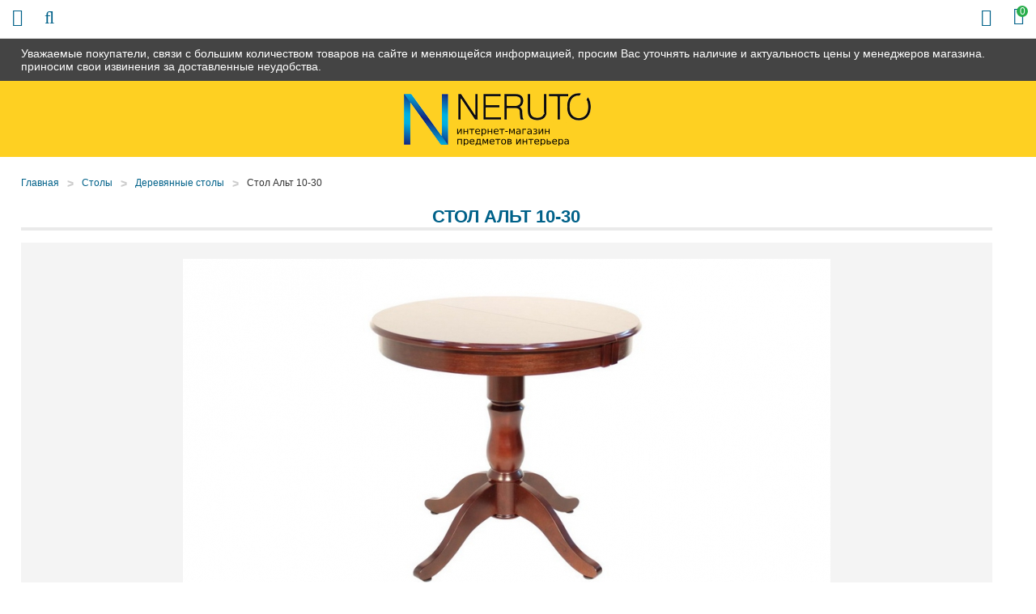

--- FILE ---
content_type: text/html; charset=UTF-8
request_url: https://89-mebel.ru/products/stol-alt-10-30
body_size: 9735
content:
<!DOCTYPE html>

<html prefix="og: http://ogp.me/ns#">
<head>
		<base href="https://89-mebel.ru/"/>
	<title>Стол Альт 10-30 - купить в Ноябрьске в интернет-магазине 89-mebel.ru</title>
	
	
	<meta http-equiv="Content-Type" content="text/html; charset=UTF-8" />
	<meta name="description" content="Стол Альт 10-30 - купить недорого в Ноябрьске в интернет-магазине мебели 89-mebel.ru! Цены, описание и характеристики. Быстрая доставка до дома!" />
	<meta name="keywords"    content="Стол Альт 10-30" />
	<meta name="viewport" content="width=device-width,initial-scale=1.0,user-scalable=no">
	
	
	<link rel="canonical" href="https://89-mebel.ru/products/stol-alt-10-30"/>	
	
		<meta property="og:site_name" content="89-Mebel.ru"/>
		<meta property="og:locale" content="ru_RU"/>
		<meta property="og:url" content="https://89-mebel.ru/products/stol-alt-10-30"/>
            <meta property="og:type" content="article"/>
        <meta property="og:title" content="Стол Альт 10-30"/>
        <meta property="og:image" content="https://89-mebel.ru/files/products/full_________-A-10-30-__________.330x300.jpg?9aa516f91a5188957569d1b3e94ca3ab"/>
        <meta property="og:description" content='Стол Альт 10-30 - купить недорого в Ноябрьске в интернет-магазине мебели 89-mebel.ru! Цены, описание и характеристики. Быстрая доставка до дома!'/>
        <link rel="image_src" href="https://89-mebel.ru/files/products/full_________-A-10-30-__________.330x300.jpg?9aa516f91a5188957569d1b3e94ca3ab"/>
		
	
	<link href="design/default/css/fontawesome.css?ver4" rel="stylesheet" type="text/css" media="screen"/>
	<link href="design/default/css/style.css?ver9" rel="stylesheet" type="text/css" media="screen"/>
	<link href="design/default/css/filter.css?ver4" rel="stylesheet" type="text/css" media="screen"/>
	<link href="design/default/css/mobile.css?ver8" rel="stylesheet" type="text/css" media="screen"/>
	<link href="design/default/images/favicon.ico" rel="icon"          type="image/x-icon"/>
	<link href="design/default/images/favicon.ico" rel="shortcut icon" type="image/x-icon"/>
	<link rel="stylesheet" href="js/fancybox/jquery.fancybox.css?ver2" type="text/css" media="screen" />
	<link   href="js/baloon/css/baloon.css?ver1" rel="stylesheet" type="text/css" />
</head>
<body>
	<div class="wrapper">
		<div class="header__sticky">
			<div class="container">
				Уважаемые покупатели, связи с большим количеством товаров на сайте и меняющейся информацией, просим Вас уточнять наличие и актуальность цены у менеджеров магазина. приносим свои извинения за доставленные неудобства.
			</div>
		</div>
		<div class="wrapper__content">
			<header class="header">
	<div class="container">
		<figure class="header__logo">
			<a href="/">
				<img src="design/default/images/logo.png" title="89-Mebel.ru" alt="89-Mebel.ru"/>
			</a>
		</figure>
		<div class="header__slogan mobile-none">
			<img src="design/default/images/template/slogan.png" />
		</div>
		<div class="header__phone-block mobile-none">
			<span class="header__phone-notice">Заказ по телефонам:</span>
			<a class="header__phone-number" href="tel:+7 (922) 457-01-87">+7 (922) 457-01-87</a>
			<a class="header__phone-number" href="tel:"></a>
		</div>
		<div class="header__rightBlock">
			<div class="header__city mobile-none">Выберите Ваш город: <span class="js-city">Ноябрьск</span></div>
			<div class="minicart" id="cart_informer">
					<div class="minicart__item">
		<i class="fa fa-shopping-bag"></i>
		<span class="minicart__item-elem mobile-none">Корзина</span>
		<div class="minicart__item-count">
			<span class="mobile-none">У Вас </span>0<span class="mobile-none"> товаров</span>
		</div>
	</div>

			</div>
		</div>
	</div>
</header>

<div class="headerMid">
	<div class="container">
		<div class="headerMid__icon-menu desctop-none js-open-menu"><i class="fa fa-info"></i></div>
		<div class="headerMid__icon-catalog desctop-none js-open-catalog"><i class="fa fa-bars"></i></div>
		<div class="headerMid__icon-search desctop-none js-open-search"><i class="fa fa-search"></i></div>
		<div id="search" class="search">
			<form action="products" class="search__form">
				<input class="search__input js-autocomlete" type="text" name="keyword" value="" placeholder="Что вы ищете?"/>
				<input class="search__button" value="Поиск" type="submit" />
			</form>
		</div>
		<div class="headerMid__recall js-callback mobile-none" onclick="ym(42047784, 'reachGoal', 'callme_1'); return true;">Заказать звонок</div>
		<div class="headerMid__payments mobile-none">
			<div class="headerMid__payments-text">Способы оплаты:</div>
			<img src="design/default/images/template/c1.jpg" />
			<img src="design/default/images/template/c2.jpg" />
			<img src="design/default/images/template/c3.jpg" />
			<img src="design/default/images/template/mir-s.jpg" />
			<img src="design/default/images/template/c4.jpg" />
			<img src="design/default/images/template/c8.jpg" />
		</div>
		<div class="headerMid__email mobile-none">
			<img src="design/default/images/template/email-32-64.jpg" />
			<a href ="mailto:info@89-mebel.ru" class="headerMid__email-text">info@89-mebel.ru</a>
		</div>
	</div>
</div>

<div class="headerBot">
	<div class="container">
		<div class="nav__wrapper js-menu js-close-menu">
		<nav class="nav">
			<div class="nav__close desctop-none js-close-menu">Х</div>
																									<a class="nav__item " data-page="49" href="company">О нас</a>
																											<a class="nav__item " data-page="51" href="in-orders">Как заказать</a>
																											<a class="nav__item " data-page="3" href="delivery">Доставка и Оплата</a>
																											<a class="nav__item " data-page="2" href="change">Обмен и возврат</a>
																																																																																											<a class="nav__item " data-page="53" href="garanty">Гарантии</a>
																											<a class="nav__item " data-page="55" href="reviews">Отзывы</a>
																											<a class="nav__item " data-page="56" href="mats-colors">Материалы</a>
																											<a class="nav__item " data-page="6" href="contacts">Контакты</a>
																																																																																																																																																																																																																																																																																																																																															<div class="header__phone-block desctop-none">
				<div class="header__city">Выберите Ваш город: <span class="js-city">Ноябрьск</span></div>
				<span class="header__phone-notice">Заказ по телефонам:</span>
				<a class="header__phone-number" href="tel:+7 (922) 457-01-87">+7 (922) 457-01-87</a>
				<a class="header__phone-number" href="tel:"></a>
				<div class="headerMid__recall js-callback desctop-none" onclick="ym(42047784, 'reachGoal', 'callme_1'); return true;">Заказать звонок</div>
			</div>
			<div class="headerMid__email desctop-none">
				<a href ="mailto:info@89-mebel.ru" class="headerMid__email-text">info@89-mebel.ru</a>
			</div>
		</nav>
		</div>
	</div>
</div>

			<div class="main">
				
<!-- Хлебные крошки /-->
<div class="container">
	<div class="path">
		<a class="path__item"  href="./">Главная</a>
					<div class="path__item-arrow">></div><a class="path__item" href="shop/tables">Столы</a>
					<div class="path__item-arrow">></div><a class="path__item" href="shop/derevyannye-stoly">Деревянные столы</a>
				<div class="path__item-arrow">></div><a class="path__item">Стол Альт 10-30</a>       
	</div>
	<div class="container-left">
		<div class="catalog__head mobile-none">Каталог</div>
<div class="catalog__wrapper js-catalog js-close-catalog">
	<div class="catalog__menu">
		<div class="catalog__close desctop-none js-close-catalog">Х</div>
														<div class="catalog__menu-item">
					<a class="catalog__menu-elem " href="shop/kuhni" data-category="9">
													Кухни
											</a>
											<div class="catalog__menu-sub">
																								<a class="catalog__menu-sub-a " href="shop/kuhni-na-zakaz" data-category="49">Кухни на заказ</a>
																																<a class="catalog__menu-sub-a " href="shop/kuhonnye-garnitury" data-category="151">Кухонные гарнитуры</a>
																																<a class="catalog__menu-sub-a " href="shop/modulnye-kuhni" data-category="26">Модульные кухни</a>
																																<a class="catalog__menu-sub-a " href="shop/kuhni-nedorogo-ekonom-klassa" data-category="27">Кухни эконом класса</a>
																																															<a class="catalog__menu-sub-a " href="shop/kuhonnye-ugolki" data-category="56">Кухонные уголки</a>
																																<a class="catalog__menu-sub-a " href="shop/obed-group" data-category="72">Обеденные группы</a>
																																<a class="catalog__menu-sub-a " href="shop/kuhonnye-divany" data-category="94">Кухонные диваны</a>
																																<a class="catalog__menu-sub-a " href="shop/sink" data-category="28">Мойки, посудосушители, лотки</a>
																																<a class="catalog__menu-sub-a " href="shop/mixers" data-category="29">Смесители</a>
																																															<a class="catalog__menu-sub-a " href="shop/kuhonnie-fartuki" data-category="115">Кухонные фартуки</a>
																					</div>
										<div class="catalog__menu-icon js-catalog-show">+</div>				</div>
												<div class="catalog__menu-item">
					<a class="catalog__menu-elem " href="shop/tables" data-category="10">
													Столы
											</a>
											<div class="catalog__menu-sub">
																								<a class="catalog__menu-sub-a " href="shop/steklyannye-stoly" data-category="22">Столы стеклянные</a>
																																<a class="catalog__menu-sub-a catalog__menu-sub-a_selected js-selected-menu" href="shop/derevyannye-stoly" data-category="23">Деревянные столы</a>
																																<a class="catalog__menu-sub-a " href="shop/j-tables" data-category="33">Журнальные столики</a>
																																<a class="catalog__menu-sub-a " href="shop/laminated-tables" data-category="55">Ламинированные столы</a>
																																<a class="catalog__menu-sub-a " href="shop/transform-tables" data-category="34">Столы-трансформеры</a>
																																<a class="catalog__menu-sub-a " href="shop/stoly-s-kamnem" data-category="69">Столы с камнем</a>
																																<a class="catalog__menu-sub-a " href="shop/stoly-s-keramikoj" data-category="119">Столы с керамикой</a>
																																<a class="catalog__menu-sub-a " href="shop/stol-tumby" data-category="109">Столы-тумбы</a>
																																<a class="catalog__menu-sub-a " href="shop/stoly-barnye" data-category="110">Столы барные</a>
																					</div>
										<div class="catalog__menu-icon js-catalog-show">+</div>				</div>
												<div class="catalog__menu-item">
					<a class="catalog__menu-elem " href="shop/chairs" data-category="11">
													Стулья
											</a>
											<div class="catalog__menu-sub">
																								<a class="catalog__menu-sub-a " href="shop/metal-chairs" data-category="30">Металлические стулья</a>
																																<a class="catalog__menu-sub-a " href="shop/wood-chairs" data-category="31">Деревянные стулья</a>
																																<a class="catalog__menu-sub-a " href="shop/barnye-stulya" data-category="32">Недорогие барные стулья</a>
																																<a class="catalog__menu-sub-a " href="shop/taburet" data-category="93">Табуреты</a>
																					</div>
										<div class="catalog__menu-icon js-catalog-show">+</div>				</div>
												<div class="catalog__menu-item">
					<a class="catalog__menu-elem " href="shop/bedrooms" data-category="15">
													Спальни
											</a>
											<div class="catalog__menu-sub">
																								<a class="catalog__menu-sub-a " href="shop/dvuspalnye-krovati" data-category="63">Двуспальные кровати</a>
																																<a class="catalog__menu-sub-a " href="shop/spalnie-garnituri" data-category="64">Спальные гарнитуры</a>
																																<a class="catalog__menu-sub-a " href="shop/stk" data-category="65">Комоды и шкафы для спальни</a>
																																<a class="catalog__menu-sub-a " href="shop/tumby-prikrovatnye" data-category="141">Тумбы прикроватные</a>
																																<a class="catalog__menu-sub-a " href="shop/zerkala-dlya-spalni" data-category="142">Зеркала для спальни</a>
																					</div>
										<div class="catalog__menu-icon js-catalog-show">+</div>				</div>
												<div class="catalog__menu-item">
					<a class="catalog__menu-elem " href="shop/children" data-category="16">
													Детские
											</a>
											<div class="catalog__menu-sub">
																								<a class="catalog__menu-sub-a " href="shop/detskie-komnaty" data-category="74">Детские комнаты</a>
																																<a class="catalog__menu-sub-a " href="shop/children-bed" data-category="75">Детские кровати</a>
																																															<a class="catalog__menu-sub-a " href="shop/d-sks" data-category="88">Шкафы и комоды для детской</a>
																																<a class="catalog__menu-sub-a " href="shop/detskiekresla" data-category="96">Детские кресла</a>
																																<a class="catalog__menu-sub-a " href="shop/detskie-stoly" data-category="144">Детские столы</a>
																					</div>
										<div class="catalog__menu-icon js-catalog-show">+</div>				</div>
												<div class="catalog__menu-item">
					<a class="catalog__menu-elem " href="shop/gostinye" data-category="14">
													Гостиные
											</a>
											<div class="catalog__menu-sub">
																								<a class="catalog__menu-sub-a " href="shop/stenki" data-category="97">Модульные стенки</a>
																																<a class="catalog__menu-sub-a " href="shop/book-cases" data-category="99">Шкафы</a>
																																<a class="catalog__menu-sub-a " href="shop/polki-dlya-knig" data-category="143">Полки для книг</a>
																					</div>
										<div class="catalog__menu-icon js-catalog-show">+</div>				</div>
												<div class="catalog__menu-item">
					<a class="catalog__menu-elem " href="shop/prikhozhie" data-category="17">
													Прихожие
											</a>
											<div class="catalog__menu-sub">
																								<a class="catalog__menu-sub-a " href="shop/shkafy" data-category="135">Шкафы в прихожую</a>
																																<a class="catalog__menu-sub-a " href="shop/modulnye-prihozhie" data-category="134">Модульные прихожие</a>
																																<a class="catalog__menu-sub-a " href="shop/veshalki" data-category="136">Вешалки</a>
																																<a class="catalog__menu-sub-a " href="shop/tumbochki-i-obuvnitsy" data-category="137">Тумбочки и обувницы</a>
																																<a class="catalog__menu-sub-a " href="shop/zerkala" data-category="138">Зеркала</a>
																																<a class="catalog__menu-sub-a " href="shop/polki" data-category="139">Полки</a>
																																<a class="catalog__menu-sub-a " href="shop/banketki-i-pufy" data-category="140">Банкетки и пуфы</a>
																					</div>
										<div class="catalog__menu-icon js-catalog-show">+</div>				</div>
												<div class="catalog__menu-item">
					<a class="catalog__menu-elem " href="shop/mm" data-category="104">
													Мягкая мебель
											</a>
											<div class="catalog__menu-sub">
																								<a class="catalog__menu-sub-a " href="shop/sofas" data-category="66">Диваны</a>
																																<a class="catalog__menu-sub-a " href="shop/armchairs" data-category="100">Кресла</a>
																																<a class="catalog__menu-sub-a " href="shop/armchairs-bed" data-category="101">Кресла-кровати</a>
																																<a class="catalog__menu-sub-a " href="shop/uglovye-divany" data-category="105">Угловые диваны</a>
																																<a class="catalog__menu-sub-a " href="shop/det-divan" data-category="106">Детские диваны</a>
																																<a class="catalog__menu-sub-a " href="shop/puf" data-category="102">Пуфики</a>
																																<a class="catalog__menu-sub-a " href="shop/kush" data-category="103">Кушетки</a>
																					</div>
										<div class="catalog__menu-icon js-catalog-show">+</div>				</div>
												<div class="catalog__menu-item">
					<a class="catalog__menu-elem " href="shop/bath" data-category="12">
													Мебель для ванной
											</a>
											<div class="catalog__menu-sub">
																								<a class="catalog__menu-sub-a " href="shop/pedestals" data-category="35">Тумбы под раковину</a>
																																<a class="catalog__menu-sub-a " href="shop/cabinets" data-category="36">Шкафы и комоды</a>
																																<a class="catalog__menu-sub-a " href="shop/washbasins" data-category="37">Раковины</a>
																																<a class="catalog__menu-sub-a " href="shop/mirrors" data-category="38">Шкафы-зеркала</a>
																																<a class="catalog__menu-sub-a " href="shop/bath-carpets" data-category="61">Коврики</a>
																					</div>
										<div class="catalog__menu-icon js-catalog-show">+</div>				</div>
																	<div class="catalog__menu-item">
					<a class="catalog__menu-elem " href="shop/curtains" data-category="51">
													Шторы
											</a>
											<div class="catalog__menu-sub">
																								<a class="catalog__menu-sub-a " href="shop/fabric-blinds" data-category="42">Тканевые шторы</a>
																					</div>
										<div class="catalog__menu-icon js-catalog-show">+</div>				</div>
																	<div class="catalog__menu-item">
					<a class="catalog__menu-elem " href="shop/tumby-pod-tv" data-category="60">
													Тумбы под телевизор
											</a>
														</div>
												<div class="catalog__menu-item">
					<a class="catalog__menu-elem " href="shop/matras" data-category="59">
													Матрасы
											</a>
											<div class="catalog__menu-sub">
																																							<a class="catalog__menu-sub-a " href="shop/matrasy-sonya" data-category="78">Матрасы Соня</a>
																																<a class="catalog__menu-sub-a " href="shop/matras-ormatek" data-category="79">Матрасы Орматек</a>
																																<a class="catalog__menu-sub-a " href="shop/namatras" data-category="92">Наматрасники</a>
																																<a class="catalog__menu-sub-a " href="shop/matras-pozitiv" data-category="117">Матрасы Позитив</a>
																																<a class="catalog__menu-sub-a " href="shop/matrasruson" data-category="123">Матрасы РуСон</a>
																					</div>
										<div class="catalog__menu-icon js-catalog-show">+</div>				</div>
												<div class="catalog__menu-item">
					<a class="catalog__menu-elem " href="shop/kresla" data-category="145">
													Кресла
											</a>
											<div class="catalog__menu-sub">
																								<a class="catalog__menu-sub-a " href="shop/puff" data-category="67">Кресла-мешки</a>
																																<a class="catalog__menu-sub-a " href="shop/kresla-kachalki" data-category="108">Кресла-качалки</a>
																																<a class="catalog__menu-sub-a " href="shop/kresla-dlya-otdyha" data-category="146">Кресла для отдыха</a>
																					</div>
										<div class="catalog__menu-icon js-catalog-show">+</div>				</div>
												<div class="catalog__menu-item">
					<a class="catalog__menu-elem " href="shop/shkolnaya-mebel" data-category="111">
													Школьная мебель
											</a>
														</div>
												<div class="catalog__menu-item">
					<a class="catalog__menu-elem " href="shop/shkaf" data-category="47">
													Шкафы
											</a>
											<div class="catalog__menu-sub">
																								<a class="catalog__menu-sub-a " href="shop/coupe" data-category="57">Шкафы-купе</a>
																																<a class="catalog__menu-sub-a " href="shop/shkaf2" data-category="58">Угловые шкафы</a>
																					</div>
										<div class="catalog__menu-icon js-catalog-show">+</div>				</div>
												<div class="catalog__menu-item">
					<a class="catalog__menu-elem " href="shop/mebel-dlja-detskih-sadov" data-category="112">
													Мебель для детских садов
											</a>
														</div>
												<div class="catalog__menu-item">
					<a class="catalog__menu-elem " href="shop/dizajnerskie-kovry" data-category="127">
													Дизайнерские ковры
											</a>
														</div>
												<div class="catalog__menu-item">
					<a class="catalog__menu-elem " href="shop/office" data-category="18">
													Офисная мебель
											</a>
											<div class="catalog__menu-sub">
																								<a class="catalog__menu-sub-a " href="shop/office-armchairs" data-category="43">Кресла для персонала</a>
																																<a class="catalog__menu-sub-a " href="shop/kresla-for-boss" data-category="73">Кресла для руководителей</a>
																																<a class="catalog__menu-sub-a " href="shop/office-chairs" data-category="44">Офисные стулья</a>
																																<a class="catalog__menu-sub-a " href="shop/comp-table" data-category="70">Компьютерные столы</a>
																																<a class="catalog__menu-sub-a " href="shop/stoly-pismennye" data-category="121">Письменные столы</a>
																																<a class="catalog__menu-sub-a " href="shop/maygkaya-mebel" data-category="91">Мягкая мебель для офиса</a>
																					</div>
										<div class="catalog__menu-icon js-catalog-show">+</div>				</div>
												<div class="catalog__menu-item">
					<a class="catalog__menu-elem " href="shop/elementy-dizajna" data-category="150">
													Элементы дизайна
											</a>
														</div>
												<div class="catalog__menu-item">
					<a class="catalog__menu-elem " href="shop/komod" data-category="107">
													Комоды
											</a>
														</div>
												<div class="catalog__menu-item">
					<a class="catalog__menu-elem " href="shop/plet-mebel" data-category="62">
													Плетеная мебель
											</a>
														</div>
												<div class="catalog__menu-item">
					<a class="catalog__menu-elem " href="shop/kofeenyieu" data-category="95">
													Кофейные уголки
											</a>
														</div>
																	<div class="catalog__menu-item">
					<a class="catalog__menu-elem " href="shop/sadovye-kacheli" data-category="113">
													Садовые качели
											</a>
														</div>
																</div>
</div>



	</div>
	<div class="container-right">
	<div itemscope itemtype="http://schema.org/Product" class="js-product">
		<h1 itemprop="name" data-product="1170">Стол Альт 10-30</h1>
		<div class="productpage__top clearfix">
			<div class="productpage__images-block">
								<div class="productpage__image image ">
					<a href="https://89-mebel.ru/files/products/full_________-A-10-30-__________.1200x1200.jpg?e7c3fffa6bdf7d43fd5bec7d22c65064" class="zoom"  rel="group" >
						<img itemprop="image" src="https://89-mebel.ru/files/products/full_________-A-10-30-__________.800x800.jpg?7cb208fd98c994b73fd3fdecaf7ebd34" alt="Стол Альт 10-30" />
					</a>
				</div>
													<div class="productpage__images js-images">
													<a href="https://89-mebel.ru/files/products/full_________-A-10-30-__________.1200x1200w.jpg?2a812041f070fae890007c317b8b4a0e" class="productpage__images-item zoom" rel="group">
								<img itemprop="image" src="https://89-mebel.ru/files/products/full_________-A-10-30-__________.200x200.jpg?278200dfbce8bf7ac153527a78dff423" alt="Стол Альт 10-30" />
							</a>
											</div>
							</div>
							<div class="productpage__info">
					<form class="productpage__form variants" action="/cart">
						<div class="productpage__prices" itemprop="offers" itemscope itemtype="http://schema.org/Offer">
							<span class="productpage__price js-new-price" itemprop="price" content="32840.00">34 568
								<span itemprop="priceCurrency" content="RUB"> Р</span>
							</span>
														<meta itemprop="availability" content="InStock">
							<div class="productpage__refusal">*Вы можете в любой момент отказаться от выбранного товара</div>
						</div>
						<div class="productpage__credit">
							<div class="productpage__credit-text">Можно купить в кредит:</div>
							<span class="productpage__credit-sum">от <strong>3350</strong> руб/месяц</span>
						</div>
															<input type="radio" name="variant" value="10989" checked style="display:none!important"/>
													
						<div class="productpage__button-block">
							<input type="submit" value="В корзину" class="productpage__button" data-result-text="Добавлено" />
							<div class="productpage__button productpage__button_fast js-fast-order-product" onclick="ym(42047784, 'reachGoal', 'fast_order_product_1'); return true;">Быстрый заказ</div>
							<div class="ya-share2" data-services="vkontakte,facebook,gplus,twitter,viber,whatsapp,telegram" data-size="s"></div>
						</div>
					</form>		
				</div>
					</div>
		<div class="tabs clearfix">
			<div class="tabs__header js-tabs">
																	<div data-tab="3" class="tabs__elem js-tabs-elem">Похожие товары</div>
													<div data-tab="4" class="tabs__elem js-tabs-elem">Описание</div>
													<div data-tab="5" class="tabs__elem js-tabs-elem">Характеристики</div>
								<div class="tabs__line"></div>
			</div>
					
												<div class="tabs__body js-tabs-body js-tabs-body3">			
									<div class="product product_4x product_big js-product">
					<a class="product__name" data-product="2942" href="products/konsol-dupen-k57-gold">
						консоль DUPEN K57 GOLD
					</a>
										<div class="product__image product__image_big image">
						<a href="products/konsol-dupen-k57-gold">
							<img src="https://89-mebel.ru/files/products/full________________DUPEN_K57_GOLD.450x375.jpg?1d49f3ec165044bb75bafcfcf066e740" alt="консоль DUPEN K57 GOLD"/>
						</a>
						<div class="product__icons">
																				</div>
						<div class="product__price-block">
							<div class="product__price">38 621 р</div>
													</div>
					</div>
										<form class="variants" action="/cart">
						<div style="display:none;">
							<input id="variants_12203" name="variant" value="12203" type="radio" class="variant_radiobutton" checked style="display:none;" />
						</div>
						<div style="display:none;">
													</div>
						<input type="submit" class="product__button" value="Купить" data-result-text="Добавлено"/>
						<div class="product__fastorder js-fast-order-products">Быстрый заказ</div>
					</form>
				</div>
									<div class="product product_4x product_big js-product">
					<a class="product__name" data-product="1193" href="products/stol-alt-39-11">
						Стол Альт 39-11
					</a>
										<div class="product__image product__image_big image">
						<a href="products/stol-alt-39-11">
							<img src="https://89-mebel.ru/files/products/full_________-A-39-11-__________.450x375.jpg?1bf2d3c67b7bf68b33ff1c63200897f7" alt="Стол Альт 39-11"/>
						</a>
						<div class="product__icons">
																				</div>
						<div class="product__price-block">
							<div class="product__price">36 105 р</div>
													</div>
					</div>
										<form class="variants" action="/cart">
						<div style="display:none;">
							<input id="variants_11012" name="variant" value="11012" type="radio" class="variant_radiobutton" checked style="display:none;" />
						</div>
						<div style="display:none;">
													</div>
						<input type="submit" class="product__button" value="Купить" data-result-text="Добавлено"/>
						<div class="product__fastorder js-fast-order-products">Быстрый заказ</div>
					</form>
				</div>
									<div class="product product_4x product_big js-product">
					<a class="product__name" data-product="1053" href="products/stol-alt-12-20">
						Стол Альт 12-20
					</a>
										<div class="product__image product__image_big image">
						<a href="products/stol-alt-12-20">
							<img src="https://89-mebel.ru/files/products/full_________-A-12-20-__________.450x375.jpg?69ea28805bb6a518a6af3aea61aeb824" alt="Стол Альт 12-20"/>
						</a>
						<div class="product__icons">
																				</div>
						<div class="product__price-block">
							<div class="product__price">35 253 р</div>
													</div>
					</div>
										<form class="variants" action="/cart">
						<div style="display:none;">
							<input id="variants_10848" name="variant" value="10848" type="radio" class="variant_radiobutton" checked style="display:none;" />
						</div>
						<div style="display:none;">
													</div>
						<input type="submit" class="product__button" value="Купить" data-result-text="Добавлено"/>
						<div class="product__fastorder js-fast-order-products">Быстрый заказ</div>
					</form>
				</div>
									<div class="product product_4x product_big js-product">
					<a class="product__name" data-product="1039" href="products/stol-alt-5-12">
						Стол Альт 5-12
					</a>
										<div class="product__image product__image_big image">
						<a href="products/stol-alt-5-12">
							<img src="https://89-mebel.ru/files/products/full_________-A-5-12-__________.450x375.jpg?f54becf0cf53fc3bca7fffa502dc31c0" alt="Стол Альт 5-12"/>
						</a>
						<div class="product__icons">
																				</div>
						<div class="product__price-block">
							<div class="product__price">33 726 р</div>
													</div>
					</div>
										<form class="variants" action="/cart">
						<div style="display:none;">
							<input id="variants_10833" name="variant" value="10833" type="radio" class="variant_radiobutton" checked style="display:none;" />
						</div>
						<div style="display:none;">
													</div>
						<input type="submit" class="product__button" value="Купить" data-result-text="Добавлено"/>
						<div class="product__fastorder js-fast-order-products">Быстрый заказ</div>
					</form>
				</div>
									<div class="product product_4x product_big js-product">
					<a class="product__name" data-product="1037" href="products/stol-alt-7-25">
						Стол Альт 7-25
					</a>
										<div class="product__image product__image_big image">
						<a href="products/stol-alt-7-25">
							<img src="https://89-mebel.ru/files/products/full_________-A-7-25-__________.450x375.jpg?2cf33d94a70163f729e4258dd5059450" alt="Стол Альт 7-25"/>
						</a>
						<div class="product__icons">
																				</div>
						<div class="product__price-block">
							<div class="product__price">34 411 р</div>
													</div>
					</div>
										<form class="variants" action="/cart">
						<div style="display:none;">
							<input id="variants_10831" name="variant" value="10831" type="radio" class="variant_radiobutton" checked style="display:none;" />
						</div>
						<div style="display:none;">
													</div>
						<input type="submit" class="product__button" value="Купить" data-result-text="Добавлено"/>
						<div class="product__fastorder js-fast-order-products">Быстрый заказ</div>
					</form>
				</div>
									<div class="product product_4x product_big js-product">
					<a class="product__name" data-product="1034" href="products/stol-alt-1-11">
						Стол Альт 1-11
					</a>
										<div class="product__image product__image_big image">
						<a href="products/stol-alt-1-11">
							<img src="https://89-mebel.ru/files/products/full_A-1-11.450x375.jpg?d37fd751060a39884d8f8c63e2100dca" alt="Стол Альт 1-11"/>
						</a>
						<div class="product__icons">
																				</div>
						<div class="product__price-block">
							<div class="product__price">30 637 р</div>
													</div>
					</div>
										<form class="variants" action="/cart">
						<div style="display:none;">
							<input id="variants_10828" name="variant" value="10828" type="radio" class="variant_radiobutton" checked style="display:none;" />
						</div>
						<div style="display:none;">
													</div>
						<input type="submit" class="product__button" value="Купить" data-result-text="Добавлено"/>
						<div class="product__fastorder js-fast-order-products">Быстрый заказ</div>
					</form>
				</div>
							</div>
									<div class="tabs__body js-tabs-body js-tabs-body4">
				<div class="productpage__description" itemprop="description">
					<h2 style="margin: 0.8em 0px; padding: 0px; border: 0px; font-size: 18px; font-family: Cuprum, sans-serif; vertical-align: baseline; line-height: 20px; color: #8c8c8c;"><span style="color: #000000;"><a href="/materialy-fabriki-yuta" style="margin: 0px; padding: 0px; outline: none; color: #000000; font-family: Arial; font-size: 19px; line-height: 19px; text-align: center;"><span style="margin: 0px; padding: 0px; outline: none; color: #ff0000;">&gt;&gt;&gt;&gt;&gt; ВОЗМОЖНЫЕ ВАРИАНТЫ ТОНИРОВКИ, ЦВЕТА ТКАНИ , УДОРОЖАНИЕ ЗА МАТЕРИАЛЫ &nbsp;УКАЗАНЫ &nbsp;ПО ССЫЛКЕ&nbsp;</span></a></span></h2><h2 style="margin: 0.8em 0px; padding: 0px; border: 0px; font-size: 18px; font-family: Cuprum, sans-serif; vertical-align: baseline; line-height: 20px; color: #8c8c8c;"><span style="color: #000000;">Дополнительная информация</span></h2><table class="shop_attributes" style="margin: 0px 0px 1.618em; padding: 12px 0px; border-width: 1px 0px 0px; border-top-style: dotted; border-top-color: rgba(0, 0, 0, 0.0980392); font-size: 13px; font-family: 'Open Sans', Verdana, Arial, sans-serif; vertical-align: middle; border-collapse: collapse; border-spacing: 0px; max-width: 100%; position: relative; width: 513px; color: #656464; line-height: 20px; background-image: initial; background-attachment: initial; background-position: initial; background-repeat: initial;"><tbody style="margin: 0px; padding: 0px; border: 0px; font-weight: inherit; font-style: inherit; font-family: inherit; vertical-align: baseline;"><tr style="margin: 0px; padding: 0px; border: 0px; font-weight: inherit; font-style: inherit; font-family: inherit; vertical-align: baseline; z-index: 1; background: transparent;"><th style="margin: 0px; padding: 8px; border-width: 0px 0px 1px; border-bottom-style: dotted; border-right-color: #dad9d9; border-bottom-color: rgba(0, 0, 0, 0.0980392); border-left-color: #dad9d9; font-size: 14px; font-family: Cuprum, sans-serif; vertical-align: middle; text-align: right; line-height: 1.5em; min-height: 40px; text-transform: uppercase; width: 150px; background: transparent;"><span style="color: #000000;">ДИАМЕТР, ММ</span></th><td style="margin: 0px; padding: 0px; border-width: 0px 0px 1px; border-bottom-style: dotted; border-right-color: #dad9d9; border-bottom-color: rgba(0, 0, 0, 0.0980392); border-left-color: #dad9d9; font-size: 12px; font-family: Cuprum, sans-serif; vertical-align: middle; color: #656464; line-height: 1.5em; background: transparent;"><p style="margin: 0px; padding: 8px 0px; border: 0px; font-size: 13px; vertical-align: baseline; color: #373736; line-height: 20px;"><span style="color: #000000;">820</span></p></td></tr><tr class="alt" style="margin: 0px; padding: 0px; border: 0px; font-weight: inherit; font-style: inherit; font-family: inherit; vertical-align: baseline; z-index: 1; background: transparent;"><th style="margin: 0px; padding: 8px; border-width: 0px 0px 1px; border-bottom-style: dotted; border-right-color: #dad9d9; border-bottom-color: rgba(0, 0, 0, 0.0980392); border-left-color: #dad9d9; font-size: 14px; font-family: Cuprum, sans-serif; vertical-align: middle; text-align: right; line-height: 1.5em; min-height: 40px; text-transform: uppercase; width: 150px; background: rgba(0, 0, 0, 0.0235294);"><span style="color: #000000;">РАЗДВИГАЕТСЯ ДО, ММ</span></th><td style="margin: 0px; padding: 0px; border-width: 0px 0px 1px; border-bottom-style: dotted; border-right-color: #dad9d9; border-bottom-color: rgba(0, 0, 0, 0.0980392); border-left-color: #dad9d9; font-size: 12px; font-family: Cuprum, sans-serif; vertical-align: middle; color: #656464; line-height: 1.5em; background: rgba(0, 0, 0, 0.0235294);"><p style="margin: 0px; padding: 8px 0px; border: 0px; font-size: 13px; vertical-align: baseline; color: #373736; line-height: 20px;"><span style="color: #000000;">1120</span></p></td></tr><tr style="margin: 0px; padding: 0px; border: 0px; font-weight: inherit; font-style: inherit; font-family: inherit; vertical-align: baseline; z-index: 1; background: transparent;"><th style="margin: 0px; padding: 8px; border-width: 0px 0px 1px; border-bottom-style: dotted; border-right-color: #dad9d9; border-bottom-color: rgba(0, 0, 0, 0.0980392); border-left-color: #dad9d9; font-size: 14px; font-family: Cuprum, sans-serif; vertical-align: middle; text-align: right; line-height: 1.5em; min-height: 40px; text-transform: uppercase; width: 150px; background: transparent;"><span style="color: #000000;">ВЫСОТА, ММ</span></th><td style="margin: 0px; padding: 0px; border-width: 0px 0px 1px; border-bottom-style: dotted; border-right-color: #dad9d9; border-bottom-color: rgba(0, 0, 0, 0.0980392); border-left-color: #dad9d9; font-size: 12px; font-family: Cuprum, sans-serif; vertical-align: middle; color: #656464; line-height: 1.5em; background: transparent;"><p style="margin: 0px; padding: 8px 0px; border: 0px; font-size: 13px; vertical-align: baseline; color: #373736; line-height: 20px;"><span style="color: #000000;">766</span></p></td></tr><tr class="alt" style="margin: 0px; padding: 0px; border: 0px; font-weight: inherit; font-style: inherit; font-family: inherit; vertical-align: baseline; z-index: 1; background: transparent;"><th style="margin: 0px; padding: 8px; border-width: 0px 0px 1px; border-bottom-style: dotted; border-right-color: #dad9d9; border-bottom-color: rgba(0, 0, 0, 0.0980392); border-left-color: #dad9d9; font-size: 14px; font-family: Cuprum, sans-serif; vertical-align: middle; text-align: right; line-height: 1.5em; min-height: 40px; text-transform: uppercase; width: 150px; background: rgba(0, 0, 0, 0.0235294);"><span style="color: #000000;">ТИП СТОЛА</span></th><td style="margin: 0px; padding: 0px; border-width: 0px 0px 1px; border-bottom-style: dotted; border-right-color: #dad9d9; border-bottom-color: rgba(0, 0, 0, 0.0980392); border-left-color: #dad9d9; font-size: 12px; font-family: Cuprum, sans-serif; vertical-align: middle; color: #656464; line-height: 1.5em; background: rgba(0, 0, 0, 0.0235294);"><p style="margin: 0px; padding: 8px 0px; border: 0px; font-size: 13px; vertical-align: baseline; color: #373736; line-height: 20px;"><span style="color: #000000;">Раздвижной</span></p></td></tr><tr style="margin: 0px; padding: 0px; border: 0px; font-weight: inherit; font-style: inherit; font-family: inherit; vertical-align: baseline; z-index: 1; background: transparent;"><th style="margin: 0px; padding: 8px; border-width: 0px 0px 1px; border-bottom-style: dotted; border-right-color: #dad9d9; border-bottom-color: rgba(0, 0, 0, 0.0980392); border-left-color: #dad9d9; font-size: 14px; font-family: Cuprum, sans-serif; vertical-align: middle; text-align: right; line-height: 1.5em; min-height: 40px; text-transform: uppercase; width: 150px; background: transparent;"><span style="color: #000000;">ФОРМА СТОЛЕШНИЦЫ</span></th><td style="margin: 0px; padding: 0px; border-width: 0px 0px 1px; border-bottom-style: dotted; border-right-color: #dad9d9; border-bottom-color: rgba(0, 0, 0, 0.0980392); border-left-color: #dad9d9; font-size: 12px; font-family: Cuprum, sans-serif; vertical-align: middle; color: #656464; line-height: 1.5em; background: transparent;"><p style="margin: 0px; padding: 8px 0px; border: 0px; font-size: 13px; vertical-align: baseline; color: #373736; line-height: 20px;"><span style="color: #000000;">Круг, Овал</span></p></td></tr><tr class="alt" style="margin: 0px; padding: 0px; border: 0px; font-weight: inherit; font-style: inherit; font-family: inherit; vertical-align: baseline; z-index: 1; background: transparent;"><th style="margin: 0px; padding: 8px; border-width: 0px 0px 1px; border-bottom-style: dotted; border-right-color: #dad9d9; border-bottom-color: rgba(0, 0, 0, 0.0980392); border-left-color: #dad9d9; font-size: 14px; font-family: Cuprum, sans-serif; vertical-align: middle; text-align: right; line-height: 1.5em; min-height: 40px; text-transform: uppercase; width: 150px; background: rgba(0, 0, 0, 0.0235294);"><span style="color: #000000;">МАТЕРИАЛ СТОЛЕШНИЦЫ</span></th><td style="margin: 0px; padding: 0px; border-width: 0px 0px 1px; border-bottom-style: dotted; border-right-color: #dad9d9; border-bottom-color: rgba(0, 0, 0, 0.0980392); border-left-color: #dad9d9; font-size: 12px; font-family: Cuprum, sans-serif; vertical-align: middle; color: #656464; line-height: 1.5em; background: rgba(0, 0, 0, 0.0235294);"><p style="margin: 0px; padding: 8px 0px; border: 0px; font-size: 13px; vertical-align: baseline; color: #373736; line-height: 20px;"><span style="color: #000000;">МДФ в пленке ПВХ</span></p></td></tr><tr style="margin: 0px; padding: 0px; border: 0px; font-weight: inherit; font-style: inherit; font-family: inherit; vertical-align: baseline; z-index: 1; background: transparent;"><th style="margin: 0px; padding: 8px; border-width: 0px 0px 1px; border-bottom-style: dotted; border-right-color: #dad9d9; border-bottom-color: rgba(0, 0, 0, 0.0980392); border-left-color: #dad9d9; font-size: 14px; font-family: Cuprum, sans-serif; vertical-align: middle; text-align: right; line-height: 1.5em; min-height: 40px; text-transform: uppercase; width: 150px; background: transparent;"><span style="color: #000000;">ЦВЕТ ДЕРЕВА</span></th><td style="margin: 0px; padding: 0px; border-width: 0px 0px 1px; border-bottom-style: dotted; border-right-color: #dad9d9; border-bottom-color: rgba(0, 0, 0, 0.0980392); border-left-color: #dad9d9; font-size: 12px; font-family: Cuprum, sans-serif; vertical-align: middle; color: #656464; line-height: 1.5em; background: transparent;"><p style="margin: 0px; padding: 8px 0px; border: 0px; font-size: 13px; vertical-align: baseline; color: #373736; line-height: 20px;"><span style="color: #000000;">1, 11, 16, 17, 2, 23, 3, 31, 34, 36, 37, 4, 5, 52, 53, 54, 55, 6, 7, 7 патина, 8, 9, P43, Венге</span></p></td></tr><tr class="alt" style="margin: 0px; padding: 0px; border: 0px; font-weight: inherit; font-style: inherit; font-family: inherit; vertical-align: baseline; z-index: 1; background: transparent;"><th style="margin: 0px; padding: 8px; border-width: 0px 0px 1px; border-bottom-style: dotted; border-right-color: #dad9d9; border-bottom-color: rgba(0, 0, 0, 0.0980392); border-left-color: #dad9d9; font-size: 14px; font-family: Cuprum, sans-serif; vertical-align: middle; text-align: right; line-height: 1.5em; min-height: 40px; text-transform: uppercase; width: 150px; background: rgba(0, 0, 0, 0.0235294);"><span style="color: #000000;">ФОРМА НОЖЕК</span></th><td style="margin: 0px; padding: 0px; border-width: 0px 0px 1px; border-bottom-style: dotted; border-right-color: #dad9d9; border-bottom-color: rgba(0, 0, 0, 0.0980392); border-left-color: #dad9d9; font-size: 12px; font-family: Cuprum, sans-serif; vertical-align: middle; color: #656464; line-height: 1.5em; background: rgba(0, 0, 0, 0.0235294);"><p style="margin: 0px; padding: 8px 0px; border: 0px; font-size: 13px; vertical-align: baseline; color: #373736; line-height: 20px;"><span style="color: #000000;">Фигурные</span></p></td></tr><tr style="margin: 0px; padding: 0px; border: 0px; font-weight: inherit; font-style: inherit; font-family: inherit; vertical-align: baseline; z-index: 1; background: transparent;"><th style="margin: 0px; padding: 8px; border-width: 0px 0px 1px; border-bottom-style: dotted; border-right-color: #dad9d9; border-bottom-color: rgba(0, 0, 0, 0.0980392); border-left-color: #dad9d9; font-size: 14px; font-family: Cuprum, sans-serif; vertical-align: middle; text-align: right; line-height: 1.5em; min-height: 40px; text-transform: uppercase; width: 150px; background: transparent;"><span style="color: #000000;">МАТЕРИАЛ НОЖЕК</span></th><td style="margin: 0px; padding: 0px; border-width: 0px 0px 1px; border-bottom-style: dotted; border-right-color: #dad9d9; border-bottom-color: rgba(0, 0, 0, 0.0980392); border-left-color: #dad9d9; font-size: 12px; font-family: Cuprum, sans-serif; vertical-align: middle; color: #656464; line-height: 1.5em; background: transparent;"><p style="margin: 0px; padding: 8px 0px; border: 0px; font-size: 13px; vertical-align: baseline; color: #373736; line-height: 20px;"><span style="color: #000000;">Натуральное дерево</span></p></td></tr><tr class="alt" style="margin: 0px; padding: 0px; border: 0px; font-weight: inherit; font-style: inherit; font-family: inherit; vertical-align: baseline; z-index: 1; background: transparent;"><th style="margin: 0px; padding: 8px; border-width: 0px 0px 1px; border-bottom-style: dotted; border-right-color: #dad9d9; border-bottom-color: rgba(0, 0, 0, 0.0980392); border-left-color: #dad9d9; font-size: 14px; font-family: Cuprum, sans-serif; vertical-align: middle; text-align: right; line-height: 1.5em; min-height: 40px; text-transform: uppercase; width: 150px; background: rgba(0, 0, 0, 0.0235294);"><span style="color: #000000;">ЦВЕТ НОЖЕК</span></th><td style="margin: 0px; padding: 0px; border-width: 0px 0px 1px; border-bottom-style: dotted; border-right-color: #dad9d9; border-bottom-color: rgba(0, 0, 0, 0.0980392); border-left-color: #dad9d9; font-size: 12px; font-family: Cuprum, sans-serif; vertical-align: middle; color: #656464; line-height: 1.5em; background: rgba(0, 0, 0, 0.0235294);"><p style="margin: 0px; padding: 8px 0px; border: 0px; font-size: 13px; vertical-align: baseline; color: #373736; line-height: 20px;"><span style="color: #000000;">В цвет столешницы</span></p></td></tr><tr style="margin: 0px; padding: 0px; border: 0px; font-weight: inherit; font-style: inherit; font-family: inherit; vertical-align: baseline; z-index: 1; background: transparent;"><th style="margin: 0px; padding: 8px; border-width: 0px 0px 1px; border-bottom-style: dotted; border-right-color: #dad9d9; border-bottom-color: rgba(0, 0, 0, 0.0980392); border-left-color: #dad9d9; font-size: 14px; font-family: Cuprum, sans-serif; vertical-align: middle; text-align: right; line-height: 1.5em; min-height: 40px; text-transform: uppercase; width: 150px; background: transparent;"><span style="color: #000000;">ФОРМА КАРКАСА (ЦАРГИ)</span></th><td style="margin: 0px; padding: 0px; border-width: 0px 0px 1px; border-bottom-style: dotted; border-right-color: #dad9d9; border-bottom-color: rgba(0, 0, 0, 0.0980392); border-left-color: #dad9d9; font-size: 12px; font-family: Cuprum, sans-serif; vertical-align: middle; color: #656464; line-height: 1.5em; background: transparent;"><p style="margin: 0px; padding: 8px 0px; border: 0px; font-size: 13px; vertical-align: baseline; color: #373736; line-height: 20px;"><span style="color: #000000;">Прямоугольник</span></p></td></tr><tr class="alt" style="margin: 0px; padding: 0px; border: 0px; font-weight: inherit; font-style: inherit; font-family: inherit; vertical-align: baseline; z-index: 1; background: transparent;"><th style="margin: 0px; padding: 8px; border-width: 0px 0px 1px; border-bottom-style: dotted; border-right-color: #dad9d9; border-bottom-color: rgba(0, 0, 0, 0.0980392); border-left-color: #dad9d9; font-size: 14px; font-family: Cuprum, sans-serif; vertical-align: middle; text-align: right; line-height: 1.5em; min-height: 40px; text-transform: uppercase; width: 150px; background: rgba(0, 0, 0, 0.0235294);"><span style="color: #000000;">МАТЕРИАЛ КАРКАСА (ЦАРГИ)</span></th><td style="margin: 0px; padding: 0px; border-width: 0px 0px 1px; border-bottom-style: dotted; border-right-color: #dad9d9; border-bottom-color: rgba(0, 0, 0, 0.0980392); border-left-color: #dad9d9; font-size: 12px; font-family: Cuprum, sans-serif; vertical-align: middle; color: #656464; line-height: 1.5em; background: rgba(0, 0, 0, 0.0235294);"><p style="margin: 0px; padding: 8px 0px; border: 0px; font-size: 13px; vertical-align: baseline; color: #373736; line-height: 20px;"><span style="color: #000000;">Натуральное дерево</span></p></td></tr><tr style="margin: 0px; padding: 0px; border: 0px; font-weight: inherit; font-style: inherit; font-family: inherit; vertical-align: baseline; z-index: 1; background: transparent;"><th style="margin: 0px; padding: 8px; border-width: 0px 0px 1px; border-bottom-style: dotted; border-right-color: #dad9d9; border-bottom-color: rgba(0, 0, 0, 0.0980392); border-left-color: #dad9d9; font-size: 14px; font-family: Cuprum, sans-serif; vertical-align: middle; text-align: right; line-height: 1.5em; min-height: 40px; text-transform: uppercase; width: 150px; background: transparent;"><span style="color: #000000;">ЦВЕТ КАРКАСА (ЦАРГИ)</span></th><td style="margin: 0px; padding: 0px; border-width: 0px 0px 1px; border-bottom-style: dotted; border-right-color: #dad9d9; border-bottom-color: rgba(0, 0, 0, 0.0980392); border-left-color: #dad9d9; font-size: 12px; font-family: Cuprum, sans-serif; vertical-align: middle; color: #656464; line-height: 1.5em; background: transparent;"><p style="margin: 0px; padding: 8px 0px; border: 0px; font-size: 13px; vertical-align: baseline; color: #373736; line-height: 20px;"><span style="color: #000000;">В цвет столешницы</span></p></td></tr><tr class="alt" style="margin: 0px; padding: 0px; border: 0px; font-weight: inherit; font-style: inherit; font-family: inherit; vertical-align: baseline; z-index: 1; background: transparent;"><th style="margin: 0px; padding: 8px; border-width: 0px 0px 1px; border-bottom-style: dotted; border-right-color: #dad9d9; border-bottom-color: rgba(0, 0, 0, 0.0980392); border-left-color: #dad9d9; font-size: 14px; font-family: Cuprum, sans-serif; vertical-align: middle; text-align: right; line-height: 1.5em; min-height: 40px; text-transform: uppercase; width: 150px; background: rgba(0, 0, 0, 0.0235294);"><span style="color: #000000;">ПОДСТОЛЬЕ</span></th><td style="margin: 0px; padding: 0px; border-width: 0px 0px 1px; border-bottom-style: dotted; border-right-color: #dad9d9; border-bottom-color: rgba(0, 0, 0, 0.0980392); border-left-color: #dad9d9; font-size: 12px; font-family: Cuprum, sans-serif; vertical-align: middle; color: #656464; line-height: 1.5em; background: rgba(0, 0, 0, 0.0235294);"><p style="margin: 0px; padding: 8px 0px; border: 0px; font-size: 13px; vertical-align: baseline; color: #373736; line-height: 20px;"><span style="color: #000000;">Нет</span></p></td></tr><tr style="margin: 0px; padding: 0px; border: 0px; font-weight: inherit; font-style: inherit; font-family: inherit; vertical-align: baseline; z-index: 1; background: transparent;"><th style="margin: 0px; padding: 8px; border-width: 0px 0px 1px; border-bottom-style: dotted; border-right-color: #dad9d9; border-bottom-color: rgba(0, 0, 0, 0.0980392); border-left-color: #dad9d9; font-size: 14px; font-family: Cuprum, sans-serif; vertical-align: middle; text-align: right; line-height: 1.5em; min-height: 40px; text-transform: uppercase; width: 150px; background: transparent;"><span style="color: #000000;">УПАКОВКА</span></th><td style="margin: 0px; padding: 0px; border-width: 0px 0px 1px; border-bottom-style: dotted; border-right-color: #dad9d9; border-bottom-color: rgba(0, 0, 0, 0.0980392); border-left-color: #dad9d9; font-size: 12px; font-family: Cuprum, sans-serif; vertical-align: middle; color: #656464; line-height: 1.5em; background: transparent;"><p style="margin: 0px; padding: 8px 0px; border: 0px; font-size: 13px; vertical-align: baseline; color: #373736; line-height: 20px;"><span style="color: #000000;">Картон</span></p></td></tr><tr class="alt" style="margin: 0px; padding: 0px; border: 0px; font-weight: inherit; font-style: inherit; font-family: inherit; vertical-align: baseline; z-index: 1; background: transparent;"><th style="margin: 0px; padding: 8px; border-width: 0px 0px 1px; border-bottom-style: dotted; border-right-color: #dad9d9; border-bottom-color: rgba(0, 0, 0, 0.0980392); border-left-color: #dad9d9; font-size: 14px; font-family: Cuprum, sans-serif; vertical-align: middle; text-align: right; line-height: 1.5em; min-height: 40px; text-transform: uppercase; width: 150px; background: rgba(0, 0, 0, 0.0235294);"><span style="color: #000000;">ВЕС В УПАКОВКЕ</span></th><td style="margin: 0px; padding: 0px; border-width: 0px 0px 1px; border-bottom-style: dotted; border-right-color: #dad9d9; border-bottom-color: rgba(0, 0, 0, 0.0980392); border-left-color: #dad9d9; font-size: 12px; font-family: Cuprum, sans-serif; vertical-align: middle; color: #656464; line-height: 1.5em; background: rgba(0, 0, 0, 0.0235294);"><p style="margin: 0px; padding: 8px 0px; border: 0px; font-size: 13px; vertical-align: baseline; color: #373736; line-height: 20px;"><span style="color: #000000;">30 кг</span></p></td></tr><tr style="margin: 0px; padding: 0px; border: 0px; font-weight: inherit; font-style: inherit; font-family: inherit; vertical-align: baseline; z-index: 1; background: transparent;"><th style="margin: 0px; padding: 8px; border-width: 0px 0px 1px; border-bottom-style: dotted; border-right-color: #dad9d9; border-bottom-color: rgba(0, 0, 0, 0.0980392); border-left-color: #dad9d9; font-size: 14px; font-family: Cuprum, sans-serif; vertical-align: middle; text-align: right; line-height: 1.5em; min-height: 40px; text-transform: uppercase; width: 150px; background: transparent;"><span style="color: #000000;">ОБЪЕМ УПАКОВКИ</span></th><td style="margin: 0px; padding: 0px; border-width: 0px 0px 1px; border-bottom-style: dotted; border-right-color: #dad9d9; border-bottom-color: rgba(0, 0, 0, 0.0980392); border-left-color: #dad9d9; font-size: 12px; font-family: Cuprum, sans-serif; vertical-align: middle; color: #656464; line-height: 1.5em; background: transparent;"><p style="margin: 0px; padding: 8px 0px; border: 0px; font-size: 13px; vertical-align: baseline; color: #373736; line-height: 20px;"><span style="color: #000000;">0,3</span></p></td></tr></tbody></table>
				</div>
			</div>
									<div class="tabs__body js-tabs-body js-tabs-body5">
				<div class="features clearfix">
																														<div class="features__item">
								<div class="features__name">Цвет</div>
								<div class="features__val">Коричневый
																																													</div></div>
														<div class="features__item">
								<div class="features__name">Форма</div>
								<div class="features__val">Круглый
																																					, Овальный
																																						</div></div>
														<div class="features__item">
								<div class="features__name">Стиль</div>
								<div class="features__val">Классика
																																													</div></div>
														<div class="features__item">
								<div class="features__name">Материал столешницы</div>
								<div class="features__val">МДФ
																																													</div></div>
														<div class="features__item">
								<div class="features__name">Раскладной</div>
								<div class="features__val">Да
																																													</div></div>
														<div class="features__item">
								<div class="features__name">Опоры</div>
								<div class="features__val">Массив
																																													</div></div>
														<div class="features__item">
								<div class="features__name">Комната использования</div>
								<div class="features__val">Гостиная
																																					, Прихожая
																														, Коридор
																			</div></div>
															</div>
			</div>
					</div>
		<div class="product__tags">
							<div class="product__tagsHead">Может быть интересно:</div>
									<a class="product__tagsItem" href="shop/derevyannye-stoly">Деревянные столы</a>
									<a class="product__tagsItem" href="shop/korichnevye-derevyannye-stoly">Коричневые деревянные столы</a>
									<a class="product__tagsItem" href="shop/kruglye-derevyannye-stoly">Круглые деревянные столы</a>
									<a class="product__tagsItem" href="shop/ovalnye-derevyannye-stoly">Овальные деревянные столы</a>
									<a class="product__tagsItem" href="shop/raskladnye-derevyannye-stoly">Раскладные деревянные столы</a>
									</div>
	</div>
</div>
			</div>
		</div>
		<!-- Футер -->
		<noindex>
<div class="all-popups">
<div class="popups">
	<div class="popups__shadow js-popup-close"></div>
	<div class="popups-scroll">
		<div class="popup__body js-popup-callback" data-type="callback">
			<div class="popup__close js-popup-close"></div>
			<div class="popup__title">
				Обратный звонок
			</div>
			<div class="popup__text">
				<div class="popup__text-main">Оставьте Ваши контактные данные и мы Вам перезвоним!</div>						
				<form method="post">												
					<div class="form__row">
						<label class="form__label">Имя</label>
						<input class="form__input js-form-name" type="text" value="" />
					</div>				
					<div class="form__row">
						<label class="form__label">Телефон*</label>						
						<input class="form__input js-form-phone js-mask-phone" type="text" value="" />
					</div>										
					<div class="form__row">											
						<input class="button popup__button" type="submit" value="Отправить" onclick="ym(42047784, 'reachGoal', 'callme_2'); return true;" />
						<div class="form__inform js-form-inform"></div>							
					</div>
					
				</form>
			</div>
		</div>
		
		<div class="popup__body js-fast-order" data-type="fast-order">
			<div class="popup__close js-popup-close"></div>
			<div class="popup__title">
				Быстрый заказ
			</div>
			<div class="popup__text">
				<div class="popup__text-main">Оставьте Ваши контактные данные и мы Вам перезвоним!</div>						
				<form method="post">												
					<div class="form__row">
						<label class="form__label">Имя</label>
						<input class="form__input js-form-name" type="text" value="" />
					</div>				
					<div class="form__row">
						<label class="form__label">Телефон*</label>						
						<input class="form__input js-form-phone js-mask-phone" type="text" value="" />
					</div>
					<input class="form__input js-form-product" type="hidden" value="89-mebel.ru/products/stol-alt-10-30" />
					<input class="form__input js-form-product-name" type="hidden" value="" />					
					<div class="form__row">											
						<input class="button popup__button" type="submit" value="Отправить" onclick="ym(42047784, 'reachGoal', 'fast_order_2'); return true;" />
						<div class="form__inform js-form-inform"></div>						
					</div>		
				</form>
			</div>
		</div>
		
		<div class="popup__body js-city-popup">
			<div class="popup__close js-popup-close"></div>
			<div class="popup__title">
				Выберите город
			</div>
			<div class="popup__text popup__text_city">
									 
						<a class="popup__cityItem" href='/products/stol-alt-10-30?currency_id=1'>Ноябрьск</a>
										
			</div>
		</div>
	</div>
</div>
</div>
</noindex>
		<div class="footer vcard">
	<div class="container">
		<div class="footer__col">
			<figure class="footer__logo">
				<a href="/" class="footer__logo-item">
					<img class="photo" src="design/default/images/logo.png" title="89-Mebel.ru" alt="89-Mebel.ru" />
				</a>
			</figure>
		</div>
		<div class="footer__col">
			<div class="footer__head">Наши контакты</div>
			<div class="footer__item category">Интернет-магазин <span class="fn org">89-mebel.ru</span></div>
			<div class="footer__item adr"><span class="locality">Ноябрьск</span>, <span class="street-address">Промзона, панель 10</span></div>
			<a href="tel:+7 (922) 457-01-87" class="footer__item footer__item_phone tel">+7 (922) 457-01-87</a>
			<a class="footer__item email" href="mailto:info@89-mebel.ru">info@89-mebel.ru</a>
		</div>
		<div class="footer__col">
			<div class="footer__head">Для покупателя</div>			
			<a href="/delivery" class="footer__link">Доставка и оплата</a>
			<a href="/garanty" class="footer__link">Гарантии</a>
			<a href="/contacts" class="footer__link">Контакты</a>
         	<a href="/politika-konfidentsialnosti" class="footer__link">Политика конфиденциальности</a>
		</div>
		<div class="footer__bottom">Предоставленная на сайте информация несёт справочный характер. Информация на сайте не является публичной офертой, определяемой положениями Статьи 437 ГК РФ.</div>
	</div>
</div>

<script src="js/jquery/jquery.js?ver1"  type="text/javascript"></script>
<script src="js/jquery/jquery.cookie.js?ver1"  type="text/javascript"></script>
<script type="text/javascript" src="js/fancybox/jquery.fancybox.pack.js?ver1"></script>
<script src="design/default/js/jquery-ui.min.js?ver1"></script>
<script src="design/default/js/ajax_cart.js?ver1"></script>
<script src="js/baloon/js/baloon.js?ver1" type="text/javascript"></script>
<script src="js/autocomplete/jquery.autocomplete-min.js?ver1" type="text/javascript"></script>
<script src="design/default/js/filter.min.js?ver1"></script>
<script src="design/default/js/jquery-ui-1.9.0.custom.min.js?ver1"></script>
<script src="design/default/js/allscript.js?ver4"></script>
<script src="design/default/js/sender.js?ver4"></script>
<script src="//yastatic.net/es5-shims/0.0.2/es5-shims.min.js?ver1"></script>
<script src="//yastatic.net/share2/share.js?ver1"></script>

<!-- Yandex.Metrika counter -->
<script type="text/javascript" >
   (function(m,e,t,r,i,k,a){m[i]=m[i]||function(){(m[i].a=m[i].a||[]).push(arguments)};
   m[i].l=1*new Date();k=e.createElement(t),a=e.getElementsByTagName(t)[0],k.async=1,k.src=r,a.parentNode.insertBefore(k,a)})
   (window, document, "script", "https://mc.yandex.ru/metrika/tag.js", "ym");

   ym(42047784, "init", {
        id:42047784,
        clickmap:true,
        trackLinks:true,
        accurateTrackBounce:true,
        webvisor:true
   });
</script>
<noscript><div><img src="https://mc.yandex.ru/watch/42047784" style="position:absolute; left:-9999px;" alt="" /></div></noscript>
<!-- /Yandex.Metrika counter -->
	
		<!-- Футер (The End)--> 
	</div>
</body>
</html><!--
memory peak usage: 7185968 bytes
page generation time: 0.077783107757568 seconds
-->

--- FILE ---
content_type: text/css
request_url: https://89-mebel.ru/design/default/css/style.css?ver9
body_size: 20852
content:
@import url("reset.css");
html, body {
  width: 100%;
  height: 100%;
  font: 14px Arial, Helvetica, Geneva, sans-serif;
  color: #000;
}
input, textarea, select, button {
  font: 14px Arial, Helvetica, Geneva, sans-serif;
}

img {
  vertical-align: top;
  width: auto;
  max-width: 100%;
  max-height: 100%;
  height: auto;
}
input {
  border: 1px solid #ccc;
  padding: 8px 20px;
  color: #000;
}

input:focus, input:active {
  outline: none;
}
input[type=checkbox] {
  position: absolute;
  left: -9999px;
  opacity: 0.01;
}
.modify-checkbox {
  padding-left: 30px;
  font-size: 15px;
  position: relative;
}
input[type=checkbox]+.modify-checkbox:before {
  content: '';
  width: 16px;
  border: 1px solid #777584;
  height: 16px;
  position: absolute;
  top: 2px;
  left: 0;
}
input[type=checkbox]:checked+.modify-checkbox:before {
	background: #006189;
	border: none;
}

textarea {
	border: 1px solid #ddd;
	padding: 5px 10px;
	color: #333;
	height: 150px;
	resize: none;
}
select {
  padding: 5px 10px;
  cursor: pointer;
  border: 1px solid #ccc;
}
p {
  margin-bottom: 10px;
}
h1 {
  margin-bottom: 15px;
  font-size: 22px;
  font-weight: 700;
  color: #006189;
  text-transform: uppercase;
  border-bottom: 4px solid #eaeaea;
}
h2 {
  font-size: 25px;
  margin-bottom: 15px;
  margin-top:15px;
  font-weight: 700;
}

h3 {
  font-size: 22px;
  margin-bottom: 15px;
  font-weight: 700;
}

a {
  color: #006189;
  -webkit-transition: 0.2s;
  -o-transition: 0.2s;
  transition: 0.2s;
}

a:hover {
  color: #186ab2;
}

ul {
  padding-left: 30px;
  margin-bottom: 20px;
}

ul li {
  margin-bottom: 10px;
}

ol {
  padding-left: 30px;
  margin-bottom: 20px;
}

ol li {
  margin-bottom: 10px;
}

td{
	border:1px solid #ccc;
	padding:10px;
}

e[type="button"] {
  cursor: hand;
  cursor: pointer;
}
.popups {
  position: fixed;
  top: 0px;
  left: 0px;
  -webkit-transition: none;
  -o-transition: none;
  transition: none;
  width: 100%;
  height: 100%;
  z-index: 10;
  display: none;
}
.popups__shadow {
  background: rgba(0, 0, 0, 0.79);
  z-index: 10;
  position: absolute;
  top: 0px;
  left: 0;
  width: 100%;
  height: 100%;
}
.popup__body {
  display: none;
  width: 360px;
  -webkit-transform: translateX(-50%);
      -ms-transform: translateX(-50%);
          transform: translateX(-50%);
  left: 50%;
  position: absolute;
  top: 100px;
  z-index: 10;
  background: #fff;
  border: 2px solid #006189;
  padding: 25px;
}
.popup__title {
  font-size: 20px;
  margin-bottom: 10px;
}
.form__row {
  width: 100%;
  margin-bottom: 18px;
}
.form__label{
	width: 80px;
	float: left;
}
.form__input{
	width: 225px;
}
.form__row-last{
	overflow:hidden;
}
.popup__button{
  height: 40px;
  border: 2px solid #006189;
  background: #fff;
  color: #006189;
  font-weight: 500;
  cursor: pointer;
  float:right;
}
.popup__button:hover{
  background: #006189;
  color: #fff;
}
.popup__close {
  width: 16px;
  height: 16px;
  position: absolute;
  top: 5px;
  right: 5px;
  -webkit-transform: rotate(45deg);
      -ms-transform: rotate(45deg);
          transform: rotate(45deg);
  cursor: pointer;
}
.popup__close:before {
  content: '';
  width: 100%;
  height: 2px;
  background: #006189;
  position: absolute;
  top: 7px;
  left: 0px;
}
.popup__close:after {
  content: '';
  height: 100%;
  width: 2px;
  background: #006189;
  position: absolute;
  top: 0px;
  left: 7px;
}
.popup__text-main{
	margin-bottom:20px;
}
.popup__cityItem{
	margin-right:10px;
	margin-bottom:8px;
	float:left;
}
.desctop-none{
	display:none;
}
.owl-slider {
  width:100%;
  overflow: hidden;
  margin: 25px 0 0;
}
.owl-carousel .owl-item {
  float: left;
  position: relative;
  text-align: center;
  overflow: hidden;
}
.owl-wrapper-outer {
  position: relative;
  width: 100%;
  overflow: hidden;
}
.owl-page {
  width: 15px;
  height: 15px;
  margin-right: 5px;
  border-radius: 16px;
  cursor: pointer;
  background: #fff;
  opacity: 0.5;
  display: inline-block;
}
.owl-controls {
  position: absolute;
  bottom: 10px;
  width: 100%;
}
.owl-pagination {
	margin: 0 auto;
	text-align: center;
}
.owl-carousel {
  position: relative;
}
.owl-page.active {
  opacity: 1;
}
.clearfix:after {
  content: '';
  width: 100%;
  display: table;
}
.wrapper{
}
.wrapper__content{
	max-width: 1280px;
	margin:0 auto;
	background:#fff;
}
.container {
  max-width: 1200px;
  width: 100%;
  margin: 0 auto;
}
.container:after {
  content: '';
  width: 100%;
  display: table;
}
.header{
	background: #fed022;
	height: 94px;
	padding: 15px 0;
}
.header__logo{
	width: 255px;
	margin: 0 auto;
	float: left;
	margin-right: 10px;
}
.header__slogan{
	float: left;
}
.header__phone-block{
	float: left;
	margin-left: 25px;
	padding-left: 25px;
	border-left: 2px solid #186ab2;
	height: 65px;
	font-weight: 700;
}
.header__phone-notice{
	display: block;
	margin-bottom: 5px;
}
.header__phone-number{
	text-decoration: none;
	display: block;
	font-size: 21px;
	color: #186ab2;
	letter-spacing: -1px;
}
.header__rightBlock{
	float: right;
	text-align: right;
}
.header__city{
	display: inline-block;
	vertical-align: top;
	float: right;
}
.header__city span{
	font-weight: 700;
	text-align: right;
	border-bottom: 1px dotted;
	cursor: pointer;
}
.minicart{
	background: #fff;
	border: 2px solid #ccc;
	border-radius: 5px;
	font-size: 16px;
	cursor:pointer;
	margin-top: 28px;
}
.minicart__item{
	display: block;
	padding: 9px 15px;
	text-decoration: none;
	color: #000;
}
.minicart__item-elem{
	margin: 0 15px 0 5px;
	text-transform: uppercase;
	font-weight: 700;
	font-size: 14px;
	border-right: 2px solid #ccc;
	padding-right: 15px;
}
.minicart__item-count{
	display: inline-block;
	vertical-align: top;
	text-decoration: underline;
	font-size: 14px;
}
.headerMid{
	padding: 20px 0;
}
.search{
	float: left;
	position: relative;
	overflow: hidden;
}
.search.active{
	width: 270px;
}
.search__form{
	width: 100%;
}
.search__input{
	font-size: 12px;
	width: 215px;
	float: left;
	border-radius: 10px;
	font-style: italic;
}
.search__button{
	cursor: pointer;
	float: left;
	margin-left: 5px;
	text-transform: uppercase;
	font-size: 12px;
	font-weight: 700;
	border-radius: 10px;
	background: #eaeaea;
}
.headerMid__recall{
	float: left;
	margin-left: 25px;
	background: #006189;
	color: #fff;
	padding: 8px 14px;
	border-radius: 10px;
	cursor: pointer;
}
.headerMid__recall:hover{
	opacity:0.8;
}
.headerMid__email{
	float: right;
	margin-right: 20px;
	line-height: 32px;
}
.headerMid__email img{
	float: left;
}
.headerMid__email-text{
	float: left;
	font-size: 16px;
}
.headerMid__payments{
	float: right;
	line-height: 32px;
}
.headerMid__payments-text{
	float: left;
	font-size: 16px;
	margin-right: 10px;
}
.headerBot{
	background: #f4f4f4;
	margin-bottom: 25px;
}
.nav{
	padding: 5px 0;
	overflow: hidden;
	display: -webkit-box;
	display: -ms-flexbox;
	display: flex;
	-ms-flex-pack: distribute;
	    justify-content: space-around;
	-ms-flex-wrap: wrap;
	    flex-wrap: wrap;
}
.nav__item{
	text-decoration: none;
	color: #000;
	padding: 10px 15px;
	float: left;
	margin-right: 5px;
	border-radius: 10px;
}
.nav__item:hover, .nav__item_selected{
	color: #fff;
	background: #087dbe;
	border-radius: 10px;
}
.container-left{
	float: left;
	width: 255px;
}
.container-right{
	float: left;
	width: 925px;
	margin-left: 20px;
}
.catalog__head{
	text-transform: uppercase;
	color: #006189;
	font-size: 22px;
	border-bottom: 4px solid #eaeaea;
	margin-bottom: 10px;
	font-weight: 700;
}
.catalog__menu-item{
    font-size: 14px;
    text-decoration: none;
    position: relative;
    margin-bottom: 4px;
}
.catalog__menu-icon{
	position:absolute;
	top: 4px;
	right: 10px;
	width: 22px;
	height: 22px;
	line-height: 22px;
	text-align: center;
	cursor: pointer;
}
.catalog__menu-elem {
    text-decoration: none;
    color: #000;
    font-size: 13px;
    display: block;
    padding: 8px 15px;
    background: #f4f4f4;
    border: 1px solid #ccc;
}
.catalog__menu-elem:hover {
    color: #000;
}
.catalog__menu-sub{
	display:none;
}
.catalog__menu-elem_selected + .catalog__menu-sub{
	display:block;
}
.catalog__menu-sub-a{
	display: block;
	text-decoration: none;
	color: #000;
	padding: 8px 0 8px 25px;
	font-size: 12px;
}
.catalog__menu-sub-a_selected{
	font-weight:700;
}
.main__left{
	float: left;
	width: 691px;
	margin-right: 11px;
}
.main__right{
	float: left;
	width: 223px;
}
.main__title{
	text-transform: uppercase;
	color: #006189;
	font-size: 22px;
	font-weight: 700;
	border-bottom: 4px solid #eaeaea;
	margin-bottom: 10px;
	margin: 20px 0 10px;
	float: left;
	width: 100%;
}
.main__title:nth-child(1){
	margin-top:0;
}
.product{
	width: 223px;
	float: left;
	margin-right: 11px;
	position: relative;
	margin-bottom: 35px;
}
.product_big{
	width: 291px;
    float: left;
    margin-right: 25px;
    position: relative;
    margin-bottom: 40px;
}
.product_3x:nth-child(3n){
	margin-right:0;
}
.product_4x:nth-child(3n){
	margin-right:0;
}
.product__image{
	height: 185px;
	position: relative;
	text-align: center;
}
.product__image_big{
	height: 206px;
}
.product__icon{
	position: absolute;
	top: 10px;
	color: #fff;
	padding: 5px 8px;
	font-size: 11px;
}
.product__icon_featured{
	background: #28ad4b;
	left: 10px;
}
.product__icon_sale{
	right: 10px;
	background: #006189;
}
.product__name{
	text-decoration: none;
	color: #000;
	display: block;
	height: 45px;
	font-weight: 700;
	background: #f4f4f4;
	padding: 2px 5px;
	font-size: 12px;
	margin-bottom: 5px;
}
.product__price-block{
	position: absolute;
	bottom: 0;
	width: 100%;
	text-align: right;
	padding: 8px;
	background: #333;
	color: #fff;
	opacity: 0.8;
}
.product__price{
	font-weight: 700;
	font-size: 18px;
	display: inline-block;
	vertical-align: top;
}
.product__compare-price{
	display: inline-block;
	vertical-align: top;
	margin-left: 10px;
	color: #ccc;
	text-decoration: line-through;
}
.product__button{
	text-transform: uppercase;
	background: #006189;
	margin-top: 8px;
	cursor:pointer;
	border: none;
	color: #fff;
	border-radius: 8px;
	float: left;
	font-size: 11px;
	padding: 5px 10px;
}
.product__button:hover{
	opacity: 0.8;
}
.product__fastorder{
	text-transform: uppercase;
	background: #28ad4b;
	margin-top: 8px;
	cursor: pointer;
	border: none;
	color: #fff;
	border-radius: 8px;
	float: right;
	font-size: 11px;
	padding: 5px 10px;
}
.advantages__item{
	float: left;
	line-height: 18px;
	width: 100%;
	margin-bottom: 5px;
}
.advantages__icon{
	float: left;
	margin-right: 5px;
	background: #006189;
	color: #fff;
	width: 15px;
	height: 15px;
	line-height: 15px;
	border-radius: 15px;
	text-align: center;
	font-size: 10px;
}
.social, .managers, .reviews, .comment__form{
	margin-top:20px;
}
.social__link{
	width: 54px;
	float: left;
	text-decoration: none;
	margin-right: 2px;
}
.social__link:hover{
	opacity:0.8;
}
.social__link:nth-child(4n){
	margin-right:0;
}
.managers__item{
	float: left;
	width: 106px;
	margin-right: 10px;
}
.managers__item + .managers__item{
	margin-right:0;
}
.managers__item img{
	overflow: hidden;
	border-radius: 15px;
}
.managers__text{
	margin-top: 5px;
	text-align: center;
}
.comment__input{
	margin-bottom: 5px;
	width: 100%;
	border-radius: 10px;
}
.comment__textarea{
	margin-bottom: 5px;
	width: 100%;
	border-radius: 10px;
}
.comment__captcha{
	margin-bottom:5px;
}
.comment__button{
	border-radius: 10px;
	float: right;
}
.reviews__item{
	float: left;
	margin-bottom: 10px;
	width: 100%;
}
.reviews__header{
	font-weight: 700;
	margin-bottom: 2px;
}
.footer{
	overflow: hidden;
	width: 100%;
	padding: 20px 0;
	margin-top: 30px;
	background: #d4ebfb;
}
.footer__col{
	float:left;
	width: 320px;
	margin-right: 40px;
}
.footer__copyright{
	font-size:12px;
}
.footer__link{
	display: block;
	margin-bottom: 5px;
}
.footer__logo{
	width: 100%;
	margin-bottom: 20px;
}
.footer__item{
	display: block;
	margin-bottom: 5px;
}
.footer__item_name{
	font-weight: 500;
}
.footer__head{
	font-weight: 700;
	margin-bottom: 10px;
}
.footer__offerta{
	text-align: center;
	font-size: 12px;
}
.footer__powered{
	float: right;
	text-decoration: none;
	margin-top: 20px;
}
.path{
	margin: 20px 0 20px;
	overflow: hidden;
}
.path__item{
	color: #006189;
	float: left;
	font-size: 12px;
	text-decoration: none;
}
.path__item:nth-last-child(1){
	color:#333;
}
.path__item-arrow{
	float: left;
	margin: 0 10px;
	font-weight: 700;
	color: #ccc;
}
.left-block{
	margin-bottom: 20px;
}
.left-block:nth-last-child(1){
	border-bottom:none;
	margin-bottom: 0;
	padding-bottom: 0;
}
.left__head{
	text-transform: uppercase;
	color: #006189;
	font-size: 22px;
	border-bottom: 4px solid #eaeaea;
	margin-bottom: 10px;
	font-weight: 700;
	margin-top: 20px;
}
.sort{
	overflow: hidden;
	margin-bottom: 20px;
	height: 25px;
}
.sort__text{
	float: left;
	color: #999;
}
.sort__elem{
	margin-left: 15px;
	text-decoration: none;
	border-bottom: 1px dashed;
	font-weight: 500;
}
.sort__elem_active, .sort__elem:hover{
	color: #28ad4b;
}
.sort__filter{
	float: left;
	line-height: 25px;
}
.pagination {
	overflow: hidden;
	line-height: 25px;
	text-align: center;
	height: 25px;
}
.pagination__item {
	display: inline-block;
	vertical-align: top;
	width: 24px;
	height: 24px;
	font-size: 12px;
	text-decoration: none;
	font-weight: 600;
	border-radius: 24px;
}
.pagination__item_selected, .pagination__item:hover{
	background: #006189;
	color: #fff;
}
.productpage__images-block{
	float: left;
	width: 100%;
	height: auto;
	background: #f4f4f4;
	padding: 20px;
	margin-bottom: 25px;
	display: table;
}
.productpage__image{
	width: 520px;
	display: table-cell;
	vertical-align: middle;
}
.productpage__images{
	float: left;
	width: 345px;
	margin-left: 20px;
}
.productpage__images-item{
	display: block;
	margin-bottom: 10px;
	border: 1px solid #ccc;
	float: left;
	width: 29%;
	margin: 0 2% 10px;
	background: #fff;
	height: 100px;
	display: -webkit-box;
	display: -ms-flexbox;
	display: flex;
	-webkit-box-align: center;
	-ms-flex-align: center;
	align-items: center;
	-webkit-box-pack: center;
	-ms-flex-pack: center;
	justify-content: center;
}
.productpage__info{
	float: left;
	width: 100%;
	position: relative;
	padding-bottom: 30px;
	border-bottom: 1px solid #ccc;
	margin-bottom: 10px;
}
.productpage__prices{
	overflow: hidden;
	float: left;
	width: 335px;
}
.productpage__price{
	font-size: 35px;
	font-weight: 700;
}
.productpage__price_old{
	margin-left: 20px;
	text-decoration: line-through;
	font-weight: 400;
	color: #ccc;
	font-size: 32px;
}
.productpage__sale{
	font-size: 18px;
	margin: 5px 0;
}
.productpage__sale span{
	font-weight:700;
	color: #006189;
}
.productpage__refusal{
	color: #999;
	font-style: italic;
}
.productpage__credit{
	float: left;
	margin-left: 20px;
}
.productpage__credit-text{
	color: #999;
	font-style: italic;
	margin-bottom: 5px;
}
.productpage__credit-sum{
	border-bottom: 1px dotted;
}
.productpage__variants{
	margin-bottom: 15px;
}
.productpage__select{
}
.productpage__mini-head{
	float: left;
	font-size: 14px;
	margin-right: 10px;
	line-height: 30px;
}
.productpage__button-block{
	float: right;
	width: 180px;
}
.productpage__button{
	text-transform: uppercase;
	background: #006189;
	cursor: pointer;
	border: none;
	color: #fff;
	border-radius: 8px;
	float: left;
	font-size: 14px;
	padding: 10px 10px;
	width: 100%;
	text-align: center;
	margin-bottom: 10px;
}
.productpage__button:hover{
	opacity: 0.8;
}
.productpage__button_fast{
	background: #28ad4b;
}
.productpage__OutHead{
	font-size: 24px;
	font-weight: 700;
	margin-bottom: 10px;
	color: #dc5454;
}
.productpage__OutText{
	font-size: 18px;
	margin-right: 5px;
}
.productpage__price_out{
	font-size: 18px;
}
.productpage__button-block_out{
	width:250px;
}
.tabs{
	margin-top: 15px;
}
.tabs__header{
	width: 100%;
	overflow: hidden;
	margin-bottom: 20px;
}
.tabs__elem{
	cursor: pointer;
	background: #f1f1f1;
	padding: 5px;
	float: left;
	border: 1px solid #ccc;
	border-radius: 5px 5px 0 0;
	border-bottom-color: #fff;
	position: relative;
	z-index: 0;
	bottom: -1px;
}
.tabs__elem_active, .tabs__elem:hover{
	background: #fff;
	border-bottom-color: #fff;
	z-index: 10;
}
.tabs__line{
	width: 100%;
	border-bottom: 1px solid #ccc;
	float: left;
	position: relative;
}
.tabs__body + .tabs__body{
	display: none;
}
.features__item{
	width: 100%;
	float: left;
	padding:15px;
}
.features__item:nth-child(2n+1){
	background: #e2e2e2;
}
.features__name{
	float: left;
	width: 50%;
}
.features__val{
	float:left;
	width:50%;
}
.cart{
	margin-bottom:30px;
	overflow:hidden;
}
.cart__left {
  width: 620px;
  float: left;
}
.cart__header{
	padding: 10px 20px;
	margin-bottom: 20px;
	width: 100%;
	float: left;
	font-size: 14px;
	background: #f4f4f4;
}
.cart__row {
  width: 100%;
  overflow: hidden;
  position: relative;
  margin-bottom: 23px;
}
.cart__image {
  width: 55px;
  border: 1px solid #006189;
  text-align: center;
  float: left;
}
.cart__name {
  float: left;
  width: 270px;
  padding: 0px 10px;
  font-size: 14px;
}
.cart__name a {
  text-decoration: none;
}
.cart__amount {
  float: left;
}
.cart__price {
  float: left;
  width: 154px;
  padding-left: 25px;
  font-size: 15px;
  font-weight: 700;
}
.cart__remove {
  text-decoration: none;
  color: #000;
  position: relative;
  -webkit-transform: rotate(45deg);
      -ms-transform: rotate(45deg);
          transform: rotate(45deg);
  display: block;
  width: 20px;
  height: 20px;
  float: right;
  font-size: 25px;
}
.cart__total{
	text-align: left;
	font-size: 16px;
	font-weight: 700;
	margin-top: 20px;
}
.cart__total span{
	font-weight:400;
	font-size: 14px;
}
.cart__right{
	float: right;
	width: 285px;
	border-left: 2px solid #f4f4f4;
	padding-left: 20px;
}
.cart__form label{
	width: 120px;
	font-size: 13px;
	line-height: 18px;
	margin-bottom: 8px;
}
.cart__input, .cart__textarea, .cart__select{
	width: 100%;
	padding: 5px 20px;
}
.cart__button{
	text-transform: uppercase;
	background: #006189;
	cursor: pointer;
	border: none;
	color: #fff;
	border-radius: 8px;
	float: left;
	font-size: 12px;
	padding: 10px 10px;
	text-align: center;
	margin-top: 20px;
	width:100%;
}
.cart__button:hover{
  background: #006189;
  color: #fff;
}
.cart__rightpurchaseHead{
	margin-top: 25px;
	margin-bottom: 15px;
	padding: 10px 20px;
	background: #f4f4f4;
}
.cart__rightpurchaseRow{
	width: 100%;
	float: left;
	border-bottom: 1px solid #ccc;
	margin-bottom: 10px;
	padding-bottom: 10px;
}
.cart__rightpurchaseName{
	font-weight: 700;
	float: left;
	width: 100%;
	margin-bottom: 8px;
}
.cart__rightpurchaseAmount{
	float: left;
}
.cart__rightpurchasePrice{
	float: right;
	font-weight: 700;
}
.cart__featuresitem{
	float: left;
	width: 100%;
	margin-bottom: 14px;
}
.cart__featuresname{
	float: left;
	width: 100px;
}
.cart__featuresvalue{
	float: left;
	font-weight: 700;
	width: 163px;
}
.form__leftrow{
	float: left;
	width: 100%;
	margin-bottom: 12px;
	font-size: 13px;
}
.form__leftlabel{
	display: block;
	margin-bottom: 8px;
}
.form__leftinput{
	padding: 5px 20px;
	width: 256px;
	font-weight: 700;
	max-height: 90px;
}
.cart__button_left{
	width: 256px;
}
.cart-message{
	font-size:12px;
	font-weight:700;
	margin-bottom:15px;
	color:#df343c;
}
.ya-payment{
    width: 700px;
    margin-top: 20px;
}
.ya-payment_form{
	width: 100%;
}
.ya-payment_form_block{
    margin-bottom: 20px;
}
.ya-payment_form_block span{
    width: 210px;
    display: block;
    float: left;
    height: 30px;
}
.ya-payment_form_block input{
	height: 30px;
	border: 1px solid #a2a2a2;
	width: 450px;
}
.ya-payment_form_block input::-webkit-inner-spin-button{
	display:none;
}
.ya-payment_form_block input[readonly]{
	background: #a2a2a2;
	cursor: not-allowed;
}
.ya-payment_form_block select{
    width: 450px;
    height: 30px;
}
.ya-payment_form_block textarea{
	width: 450px;
}
.ya-payment_form_button[disabled]{
	background: #ccc;
	cursor: not-allowed;
}
.ya-payment_form_button{
    background: #fed022;
    width: 200px;
    height: 40px;
    font-weight: 700;
    text-transform: uppercase;
    text-align: center;
    cursor: pointer;
}
.ya-payment_notice{
    margin-bottom: 25px!important;
    color: #ff0000;
}
.ya-payment_span{
    font-size: 20px;
    margin-bottom: 0px;
    display: block;
    font-weight: 700;
    padding: 22px 30px 0px 30px;
}
.ya-share2{
	padding: 0 31px;
}

.product__tags{
	float:left;
	width:100%;
	margin-top:20px;
}
.product__tagsHead{
	float:left;
	margin-right:5px;
	font-weight:700;
}
.product__tagsItem{
	float:left;
	margin-right:10px;
	margin-bottom: 5px;
	border-bottom:1px dotted;
	text-decoration:none;
}
.subcategorythird{
	float: left;
	width: 100%;
	margin-bottom: 20px;
}
.subcategory__item{
	float: left;
	text-decoration: none;
	border-bottom: 1px dotted;
	margin-right: 10px;
	margin-bottom:10px;
}
.subcategory__item_acitve, .subcategory__item:hover{
	color: #28ad4b;
}
.header__sticky{
	position: relative;
	top: 0;
	left: 0;
	right: 0;
	background: #444;
	padding: 10px 0;
	color: #fff;
}
.footer__bottom{
	float:left;
	width:100%;
	padding: 16px 0;
	font-size:14px;
}